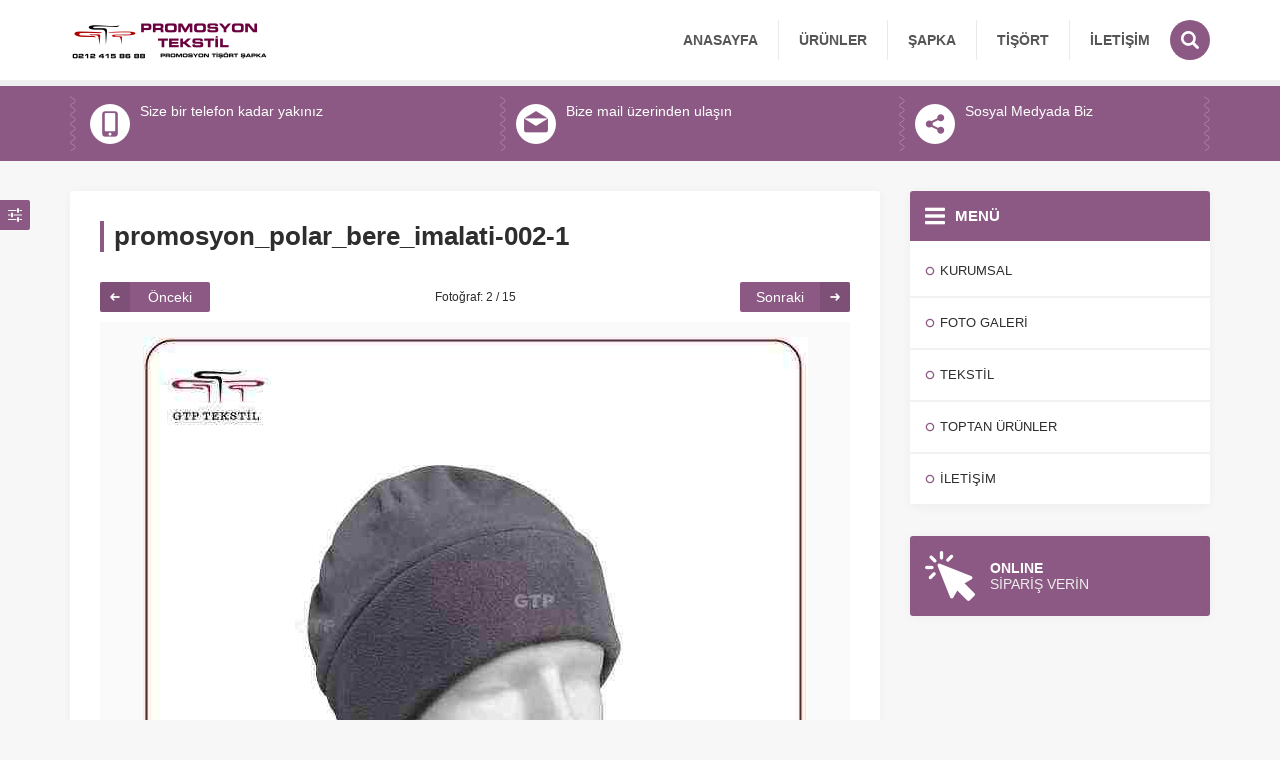

--- FILE ---
content_type: text/html; charset=UTF-8
request_url: https://www.promosyon-tekstil.com/promosyon-bere.php/promosyon_polar_bere_imalati-002-1
body_size: 12676
content:
<!DOCTYPE html><html dir="ltr" lang="tr" prefix="og: https://ogp.me/ns#" ><head><script data-no-optimize="1">var litespeed_docref=sessionStorage.getItem("litespeed_docref");litespeed_docref&&(Object.defineProperty(document,"referrer",{get:function(){return litespeed_docref}}),sessionStorage.removeItem("litespeed_docref"));</script><meta name="viewport" content="width=device-width, initial-scale=1" /><meta charset="UTF-8" /><link rel="shortcut icon" href="https://www.promosyon-tekstil.com/wp-content/uploads/2023/02/1676935549.png" type="image/x-icon"> <!--[if lt IE 9]> <script src="https://www.promosyon-tekstil.com/wp-content/themes/atlas/scripts/html5shiv.js"></script> <![endif]--><link rel="image_src" href="https://www.promosyon-tekstil.com/wp-content/uploads/2020/08/promosyon_polar_bere_imalati-002-1.jpg"/><link rel="canonical" href="https://www.promosyon-tekstil.com/promosyon-bere.php/promosyon_polar_bere_imalati-002-1" /><meta property="og:type" content="article" /><meta property="og:description" content="" /><meta property="og:title" content="promosyon_polar_bere_imalati-002-1" /><meta property="og:image" content="https://www.promosyon-tekstil.com/wp-content/uploads/2020/08/promosyon_polar_bere_imalati-002-1.jpg" /><meta property="og:url" content="https://www.promosyon-tekstil.com/promosyon-bere.php/promosyon_polar_bere_imalati-002-1" /><meta property="og:image:width" content="450"/><meta property="og:image:height" content="298"/><title>promosyon_polar_bere_imalati-002-1 | Promosyon Tekstil Tişört İmalat</title><style>img:is([sizes="auto" i], [sizes^="auto," i]) { contain-intrinsic-size: 3000px 1500px }</style><meta name="robots" content="max-image-preview:large" /><meta name="author" content="promget"/><link rel="canonical" href="https://www.promosyon-tekstil.com/promosyon-bere.php/promosyon_polar_bere_imalati-002-1" /><meta name="generator" content="All in One SEO (AIOSEO) 4.9.1.1" /><meta property="og:locale" content="tr_TR" /><meta property="og:site_name" content="Promosyon Tekstil Tişört İmalat | T-shirt Şapka Penye Mont Yelek İmalatı" /><meta property="og:type" content="article" /><meta property="og:title" content="promosyon_polar_bere_imalati-002-1 | Promosyon Tekstil Tişört İmalat" /><meta property="og:url" content="https://www.promosyon-tekstil.com/promosyon-bere.php/promosyon_polar_bere_imalati-002-1" /><meta property="article:published_time" content="2020-08-18T10:22:25+00:00" /><meta property="article:modified_time" content="2020-08-18T10:22:25+00:00" /><meta name="twitter:card" content="summary_large_image" /><meta name="twitter:title" content="promosyon_polar_bere_imalati-002-1 | Promosyon Tekstil Tişört İmalat" /> <script type="application/ld+json" class="aioseo-schema">{"@context":"https:\/\/schema.org","@graph":[{"@type":"BreadcrumbList","@id":"https:\/\/www.promosyon-tekstil.com\/promosyon-bere.php\/promosyon_polar_bere_imalati-002-1#breadcrumblist","itemListElement":[{"@type":"ListItem","@id":"https:\/\/www.promosyon-tekstil.com#listItem","position":1,"name":"Ev","item":"https:\/\/www.promosyon-tekstil.com","nextItem":{"@type":"ListItem","@id":"https:\/\/www.promosyon-tekstil.com\/promosyon-bere.php\/promosyon_polar_bere_imalati-002-1#listItem","name":"promosyon_polar_bere_imalati-002-1"}},{"@type":"ListItem","@id":"https:\/\/www.promosyon-tekstil.com\/promosyon-bere.php\/promosyon_polar_bere_imalati-002-1#listItem","position":2,"name":"promosyon_polar_bere_imalati-002-1","previousItem":{"@type":"ListItem","@id":"https:\/\/www.promosyon-tekstil.com#listItem","name":"Ev"}}]},{"@type":"ItemPage","@id":"https:\/\/www.promosyon-tekstil.com\/promosyon-bere.php\/promosyon_polar_bere_imalati-002-1#itempage","url":"https:\/\/www.promosyon-tekstil.com\/promosyon-bere.php\/promosyon_polar_bere_imalati-002-1","name":"promosyon_polar_bere_imalati-002-1 | Promosyon Tekstil Ti\u015f\u00f6rt \u0130malat","inLanguage":"tr-TR","isPartOf":{"@id":"https:\/\/www.promosyon-tekstil.com\/#website"},"breadcrumb":{"@id":"https:\/\/www.promosyon-tekstil.com\/promosyon-bere.php\/promosyon_polar_bere_imalati-002-1#breadcrumblist"},"author":{"@id":"https:\/\/www.promosyon-tekstil.com\/author\/promget#author"},"creator":{"@id":"https:\/\/www.promosyon-tekstil.com\/author\/promget#author"},"datePublished":"2020-08-18T10:22:25+00:00","dateModified":"2020-08-18T10:22:25+00:00"},{"@type":"Organization","@id":"https:\/\/www.promosyon-tekstil.com\/#organization","name":"Gtp tekstil","description":"T-shirt \u015eapka Penye Mont Yelek \u0130malat\u0131","url":"https:\/\/www.promosyon-tekstil.com\/","telephone":"+902124158688"},{"@type":"Person","@id":"https:\/\/www.promosyon-tekstil.com\/author\/promget#author","url":"https:\/\/www.promosyon-tekstil.com\/author\/promget","name":"promget","image":{"@type":"ImageObject","@id":"https:\/\/www.promosyon-tekstil.com\/promosyon-bere.php\/promosyon_polar_bere_imalati-002-1#authorImage","url":"https:\/\/www.promosyon-tekstil.com\/wp-content\/litespeed\/avatar\/4dc1717ea8ca8533f93a2dd1f64991d7.jpg?ver=1768666184","width":96,"height":96,"caption":"promget"}},{"@type":"WebSite","@id":"https:\/\/www.promosyon-tekstil.com\/#website","url":"https:\/\/www.promosyon-tekstil.com\/","name":"Promosyon Tekstil Ti\u015f\u00f6rt \u0130malat","alternateName":"Toptan ti\u015f\u00f6rt imalat\u0131","description":"T-shirt \u015eapka Penye Mont Yelek \u0130malat\u0131","inLanguage":"tr-TR","publisher":{"@id":"https:\/\/www.promosyon-tekstil.com\/#organization"}}]}</script> <link rel='dns-prefetch' href='//ajax.googleapis.com' /><link rel="alternate" type="application/rss+xml" title="Promosyon Tekstil Tişört İmalat &raquo; promosyon_polar_bere_imalati-002-1 yorum akışı" href="https://www.promosyon-tekstil.com/promosyon-bere.php/promosyon_polar_bere_imalati-002-1/feed" /><link data-optimized="2" rel="stylesheet" href="https://www.promosyon-tekstil.com/wp-content/litespeed/css/a5e3a6ed6f25f6b11a18e89ee2a1683f.css?ver=bf045" /><style id='classic-theme-styles-inline-css' type='text/css'>/*! This file is auto-generated */
.wp-block-button__link{color:#fff;background-color:#32373c;border-radius:9999px;box-shadow:none;text-decoration:none;padding:calc(.667em + 2px) calc(1.333em + 2px);font-size:1.125em}.wp-block-file__button{background:#32373c;color:#fff;text-decoration:none}</style><style id='global-styles-inline-css' type='text/css'>:root{--wp--preset--aspect-ratio--square: 1;--wp--preset--aspect-ratio--4-3: 4/3;--wp--preset--aspect-ratio--3-4: 3/4;--wp--preset--aspect-ratio--3-2: 3/2;--wp--preset--aspect-ratio--2-3: 2/3;--wp--preset--aspect-ratio--16-9: 16/9;--wp--preset--aspect-ratio--9-16: 9/16;--wp--preset--color--black: #000000;--wp--preset--color--cyan-bluish-gray: #abb8c3;--wp--preset--color--white: #ffffff;--wp--preset--color--pale-pink: #f78da7;--wp--preset--color--vivid-red: #cf2e2e;--wp--preset--color--luminous-vivid-orange: #ff6900;--wp--preset--color--luminous-vivid-amber: #fcb900;--wp--preset--color--light-green-cyan: #7bdcb5;--wp--preset--color--vivid-green-cyan: #00d084;--wp--preset--color--pale-cyan-blue: #8ed1fc;--wp--preset--color--vivid-cyan-blue: #0693e3;--wp--preset--color--vivid-purple: #9b51e0;--wp--preset--gradient--vivid-cyan-blue-to-vivid-purple: linear-gradient(135deg,rgba(6,147,227,1) 0%,rgb(155,81,224) 100%);--wp--preset--gradient--light-green-cyan-to-vivid-green-cyan: linear-gradient(135deg,rgb(122,220,180) 0%,rgb(0,208,130) 100%);--wp--preset--gradient--luminous-vivid-amber-to-luminous-vivid-orange: linear-gradient(135deg,rgba(252,185,0,1) 0%,rgba(255,105,0,1) 100%);--wp--preset--gradient--luminous-vivid-orange-to-vivid-red: linear-gradient(135deg,rgba(255,105,0,1) 0%,rgb(207,46,46) 100%);--wp--preset--gradient--very-light-gray-to-cyan-bluish-gray: linear-gradient(135deg,rgb(238,238,238) 0%,rgb(169,184,195) 100%);--wp--preset--gradient--cool-to-warm-spectrum: linear-gradient(135deg,rgb(74,234,220) 0%,rgb(151,120,209) 20%,rgb(207,42,186) 40%,rgb(238,44,130) 60%,rgb(251,105,98) 80%,rgb(254,248,76) 100%);--wp--preset--gradient--blush-light-purple: linear-gradient(135deg,rgb(255,206,236) 0%,rgb(152,150,240) 100%);--wp--preset--gradient--blush-bordeaux: linear-gradient(135deg,rgb(254,205,165) 0%,rgb(254,45,45) 50%,rgb(107,0,62) 100%);--wp--preset--gradient--luminous-dusk: linear-gradient(135deg,rgb(255,203,112) 0%,rgb(199,81,192) 50%,rgb(65,88,208) 100%);--wp--preset--gradient--pale-ocean: linear-gradient(135deg,rgb(255,245,203) 0%,rgb(182,227,212) 50%,rgb(51,167,181) 100%);--wp--preset--gradient--electric-grass: linear-gradient(135deg,rgb(202,248,128) 0%,rgb(113,206,126) 100%);--wp--preset--gradient--midnight: linear-gradient(135deg,rgb(2,3,129) 0%,rgb(40,116,252) 100%);--wp--preset--font-size--small: 13px;--wp--preset--font-size--medium: 20px;--wp--preset--font-size--large: 36px;--wp--preset--font-size--x-large: 42px;--wp--preset--spacing--20: 0.44rem;--wp--preset--spacing--30: 0.67rem;--wp--preset--spacing--40: 1rem;--wp--preset--spacing--50: 1.5rem;--wp--preset--spacing--60: 2.25rem;--wp--preset--spacing--70: 3.38rem;--wp--preset--spacing--80: 5.06rem;--wp--preset--shadow--natural: 6px 6px 9px rgba(0, 0, 0, 0.2);--wp--preset--shadow--deep: 12px 12px 50px rgba(0, 0, 0, 0.4);--wp--preset--shadow--sharp: 6px 6px 0px rgba(0, 0, 0, 0.2);--wp--preset--shadow--outlined: 6px 6px 0px -3px rgba(255, 255, 255, 1), 6px 6px rgba(0, 0, 0, 1);--wp--preset--shadow--crisp: 6px 6px 0px rgba(0, 0, 0, 1);}:where(.is-layout-flex){gap: 0.5em;}:where(.is-layout-grid){gap: 0.5em;}body .is-layout-flex{display: flex;}.is-layout-flex{flex-wrap: wrap;align-items: center;}.is-layout-flex > :is(*, div){margin: 0;}body .is-layout-grid{display: grid;}.is-layout-grid > :is(*, div){margin: 0;}:where(.wp-block-columns.is-layout-flex){gap: 2em;}:where(.wp-block-columns.is-layout-grid){gap: 2em;}:where(.wp-block-post-template.is-layout-flex){gap: 1.25em;}:where(.wp-block-post-template.is-layout-grid){gap: 1.25em;}.has-black-color{color: var(--wp--preset--color--black) !important;}.has-cyan-bluish-gray-color{color: var(--wp--preset--color--cyan-bluish-gray) !important;}.has-white-color{color: var(--wp--preset--color--white) !important;}.has-pale-pink-color{color: var(--wp--preset--color--pale-pink) !important;}.has-vivid-red-color{color: var(--wp--preset--color--vivid-red) !important;}.has-luminous-vivid-orange-color{color: var(--wp--preset--color--luminous-vivid-orange) !important;}.has-luminous-vivid-amber-color{color: var(--wp--preset--color--luminous-vivid-amber) !important;}.has-light-green-cyan-color{color: var(--wp--preset--color--light-green-cyan) !important;}.has-vivid-green-cyan-color{color: var(--wp--preset--color--vivid-green-cyan) !important;}.has-pale-cyan-blue-color{color: var(--wp--preset--color--pale-cyan-blue) !important;}.has-vivid-cyan-blue-color{color: var(--wp--preset--color--vivid-cyan-blue) !important;}.has-vivid-purple-color{color: var(--wp--preset--color--vivid-purple) !important;}.has-black-background-color{background-color: var(--wp--preset--color--black) !important;}.has-cyan-bluish-gray-background-color{background-color: var(--wp--preset--color--cyan-bluish-gray) !important;}.has-white-background-color{background-color: var(--wp--preset--color--white) !important;}.has-pale-pink-background-color{background-color: var(--wp--preset--color--pale-pink) !important;}.has-vivid-red-background-color{background-color: var(--wp--preset--color--vivid-red) !important;}.has-luminous-vivid-orange-background-color{background-color: var(--wp--preset--color--luminous-vivid-orange) !important;}.has-luminous-vivid-amber-background-color{background-color: var(--wp--preset--color--luminous-vivid-amber) !important;}.has-light-green-cyan-background-color{background-color: var(--wp--preset--color--light-green-cyan) !important;}.has-vivid-green-cyan-background-color{background-color: var(--wp--preset--color--vivid-green-cyan) !important;}.has-pale-cyan-blue-background-color{background-color: var(--wp--preset--color--pale-cyan-blue) !important;}.has-vivid-cyan-blue-background-color{background-color: var(--wp--preset--color--vivid-cyan-blue) !important;}.has-vivid-purple-background-color{background-color: var(--wp--preset--color--vivid-purple) !important;}.has-black-border-color{border-color: var(--wp--preset--color--black) !important;}.has-cyan-bluish-gray-border-color{border-color: var(--wp--preset--color--cyan-bluish-gray) !important;}.has-white-border-color{border-color: var(--wp--preset--color--white) !important;}.has-pale-pink-border-color{border-color: var(--wp--preset--color--pale-pink) !important;}.has-vivid-red-border-color{border-color: var(--wp--preset--color--vivid-red) !important;}.has-luminous-vivid-orange-border-color{border-color: var(--wp--preset--color--luminous-vivid-orange) !important;}.has-luminous-vivid-amber-border-color{border-color: var(--wp--preset--color--luminous-vivid-amber) !important;}.has-light-green-cyan-border-color{border-color: var(--wp--preset--color--light-green-cyan) !important;}.has-vivid-green-cyan-border-color{border-color: var(--wp--preset--color--vivid-green-cyan) !important;}.has-pale-cyan-blue-border-color{border-color: var(--wp--preset--color--pale-cyan-blue) !important;}.has-vivid-cyan-blue-border-color{border-color: var(--wp--preset--color--vivid-cyan-blue) !important;}.has-vivid-purple-border-color{border-color: var(--wp--preset--color--vivid-purple) !important;}.has-vivid-cyan-blue-to-vivid-purple-gradient-background{background: var(--wp--preset--gradient--vivid-cyan-blue-to-vivid-purple) !important;}.has-light-green-cyan-to-vivid-green-cyan-gradient-background{background: var(--wp--preset--gradient--light-green-cyan-to-vivid-green-cyan) !important;}.has-luminous-vivid-amber-to-luminous-vivid-orange-gradient-background{background: var(--wp--preset--gradient--luminous-vivid-amber-to-luminous-vivid-orange) !important;}.has-luminous-vivid-orange-to-vivid-red-gradient-background{background: var(--wp--preset--gradient--luminous-vivid-orange-to-vivid-red) !important;}.has-very-light-gray-to-cyan-bluish-gray-gradient-background{background: var(--wp--preset--gradient--very-light-gray-to-cyan-bluish-gray) !important;}.has-cool-to-warm-spectrum-gradient-background{background: var(--wp--preset--gradient--cool-to-warm-spectrum) !important;}.has-blush-light-purple-gradient-background{background: var(--wp--preset--gradient--blush-light-purple) !important;}.has-blush-bordeaux-gradient-background{background: var(--wp--preset--gradient--blush-bordeaux) !important;}.has-luminous-dusk-gradient-background{background: var(--wp--preset--gradient--luminous-dusk) !important;}.has-pale-ocean-gradient-background{background: var(--wp--preset--gradient--pale-ocean) !important;}.has-electric-grass-gradient-background{background: var(--wp--preset--gradient--electric-grass) !important;}.has-midnight-gradient-background{background: var(--wp--preset--gradient--midnight) !important;}.has-small-font-size{font-size: var(--wp--preset--font-size--small) !important;}.has-medium-font-size{font-size: var(--wp--preset--font-size--medium) !important;}.has-large-font-size{font-size: var(--wp--preset--font-size--large) !important;}.has-x-large-font-size{font-size: var(--wp--preset--font-size--x-large) !important;}
:where(.wp-block-post-template.is-layout-flex){gap: 1.25em;}:where(.wp-block-post-template.is-layout-grid){gap: 1.25em;}
:where(.wp-block-columns.is-layout-flex){gap: 2em;}:where(.wp-block-columns.is-layout-grid){gap: 2em;}
:root :where(.wp-block-pullquote){font-size: 1.5em;line-height: 1.6;}</style><style id='rs-plugin-settings-inline-css' type='text/css'>#rs-demo-id {}</style> <script type="litespeed/javascript" data-src="https://ajax.googleapis.com/ajax/libs/jquery/2.2.0/jquery.min.js" id="jquery-js"></script> <link rel="https://api.w.org/" href="https://www.promosyon-tekstil.com/wp-json/" /><link rel="alternate" title="JSON" type="application/json" href="https://www.promosyon-tekstil.com/wp-json/wp/v2/media/544" /><link rel="EditURI" type="application/rsd+xml" title="RSD" href="https://www.promosyon-tekstil.com/xmlrpc.php?rsd" /><link rel='shortlink' href='https://www.promosyon-tekstil.com/?p=544' /><link rel="alternate" title="oEmbed (JSON)" type="application/json+oembed" href="https://www.promosyon-tekstil.com/wp-json/oembed/1.0/embed?url=https%3A%2F%2Fwww.promosyon-tekstil.com%2Fpromosyon-bere.php%2Fpromosyon_polar_bere_imalati-002-1" /><link rel="alternate" title="oEmbed (XML)" type="text/xml+oembed" href="https://www.promosyon-tekstil.com/wp-json/oembed/1.0/embed?url=https%3A%2F%2Fwww.promosyon-tekstil.com%2Fpromosyon-bere.php%2Fpromosyon_polar_bere_imalati-002-1&#038;format=xml" /><meta name="generator" content="Powered by Slider Revolution 5.4.8 - responsive, Mobile-Friendly Slider Plugin for WordPress with comfortable drag and drop interface." /> <script defer src="[data-uri]"></script> <script defer src="https://www.googletagmanager.com/gtag/js?id=G-FFSL4Q1SK6"></script> <script defer src="[data-uri]"></script></head><body class="attachment wp-singular attachment-template-default single single-attachment postid-544 attachmentid-544 attachment-jpeg wp-theme-atlas desktop stickyMenu sidebarRight safirColor"><header><div id="header"><div class="innerContainer"><div id="logo"> <span><a href="https://www.promosyon-tekstil.com"> <img data-lazyloaded="1" src="[data-uri]" class="desktop" data-src="https://www.promosyon-tekstil.com/wp-content/uploads/2020/07/logo.png" alt="Promosyon Tekstil Tişört İmalat" title="Promosyon Tekstil Tişört İmalat - Anasayfa" width="420" height="80" /> <img data-lazyloaded="1" src="[data-uri]" class="mobile" data-src="https://www.promosyon-tekstil.com/wp-content/uploads/2020/07/footerlogo.png" alt="Promosyon Tekstil Tişört İmalat" title="Promosyon Tekstil Tişört İmalat - Anasayfa" width="420" height="80" /> </a></span></div><div id="menuGroup"><div id="menu"><ul id="menu-ana-menu" class="menu"><li id="menu-item-166" class="ev menu-item menu-item-type-custom menu-item-object-custom menu-item-home menu-item-has-children menu-item-166"><a href="https://www.promosyon-tekstil.com/">Anasayfa</a><ul class="sub-menu"><li id="menu-item-195" class="kurumsal menu-item menu-item-type-custom menu-item-object-custom menu-item-has-children menu-item-195"><a href="#">Kurumsal</a><ul class="sub-menu"><li id="menu-item-170" class="kullanici menu-item menu-item-type-post_type menu-item-object-page menu-item-170"><a href="https://www.promosyon-tekstil.com/?page_id=11">Hakkımızda</a></li><li id="menu-item-169" class="foto menu-item menu-item-type-post_type menu-item-object-page menu-item-169"><a href="https://www.promosyon-tekstil.com/foto-galeri">Foto Galeri</a></li></ul></li></ul></li><li id="menu-item-179" class="urun menu-item menu-item-type-taxonomy menu-item-object-category menu-item-has-children menu-item-179"><a href="https://www.promosyon-tekstil.com/category/tekstil">ÜRÜNLER</a><ul class="sub-menu"><li id="menu-item-587" class="menu-item menu-item-type-post_type menu-item-object-post menu-item-587"><a href="https://www.promosyon-tekstil.com/promosyon-polar-mont.php">Polar Mont</a></li><li id="menu-item-605" class="menu-item menu-item-type-post_type menu-item-object-post menu-item-605"><a href="https://www.promosyon-tekstil.com/promosyon-yelek.php">Yelek</a></li><li id="menu-item-568" class="menu-item menu-item-type-post_type menu-item-object-post menu-item-568"><a href="https://www.promosyon-tekstil.com/promosyon-forma.php">Forma</a></li><li id="menu-item-624" class="menu-item menu-item-type-post_type menu-item-object-post menu-item-624"><a href="https://www.promosyon-tekstil.com/promosyon-havlu.php">Havlu</a></li><li id="menu-item-447" class="menu-item menu-item-type-post_type menu-item-object-post menu-item-has-children menu-item-447"><a href="https://www.promosyon-tekstil.com/promosyon-atki.php">Atkı</a><ul class="sub-menu"><li id="menu-item-449" class="menu-item menu-item-type-post_type menu-item-object-post menu-item-449"><a href="https://www.promosyon-tekstil.com/promosyon-polar-atki.php">Polar Atkı</a></li><li id="menu-item-444" class="menu-item menu-item-type-post_type menu-item-object-post menu-item-444"><a href="https://www.promosyon-tekstil.com/taraftar-atki.php">Taraftar Atkı</a></li><li id="menu-item-448" class="menu-item menu-item-type-post_type menu-item-object-post menu-item-448"><a href="https://www.promosyon-tekstil.com/promosyon-triko-atki.php">Triko Atkı</a></li></ul></li></ul></li><li id="menu-item-450" class="menu-item menu-item-type-post_type menu-item-object-post menu-item-has-children menu-item-450"><a href="https://www.promosyon-tekstil.com/promosyon-sapka.php">Şapka</a><ul class="sub-menu"><li id="menu-item-565" class="menu-item menu-item-type-post_type menu-item-object-post menu-item-565"><a href="https://www.promosyon-tekstil.com/promosyon-bere.php">Polar Bere</a></li><li id="menu-item-566" class="menu-item menu-item-type-post_type menu-item-object-post menu-item-566"><a href="https://www.promosyon-tekstil.com/promosyon-bandana.php">Bandana</a></li></ul></li><li id="menu-item-445" class="menu-item menu-item-type-post_type menu-item-object-post menu-item-has-children menu-item-445"><a href="https://www.promosyon-tekstil.com/promosyon-tisort.php">Tişört</a><ul class="sub-menu"><li id="menu-item-446" class="menu-item menu-item-type-post_type menu-item-object-post menu-item-446"><a href="https://www.promosyon-tekstil.com/promosyon-polo-yaka-tisort.php">Polo Yaka Tişört</a></li><li id="menu-item-619" class="menu-item menu-item-type-post_type menu-item-object-post menu-item-619"><a href="https://www.promosyon-tekstil.com/penye-tisort-imalat.php">Penye Tişört</a></li></ul></li><li id="menu-item-171" class="iletisim menu-item menu-item-type-post_type menu-item-object-page menu-item-has-children menu-item-171"><a href="https://www.promosyon-tekstil.com/iletisim">İletişim</a><ul class="sub-menu"><li id="menu-item-194" class="dunya menu-item menu-item-type-taxonomy menu-item-object-category menu-item-194"><a href="https://www.promosyon-tekstil.com/category/toptan-urunler">TOPTAN</a></li></ul></li></ul></div><div id="headerSearch"><form method="get" id="safir-searchform" action="https://www.promosyon-tekstil.com"> <input type="text" name="s" id="s" value="Site içinde arama yap" onblur="if(this.value=='') this.value=this.defaultValue;" onfocus="if(this.value==this.defaultValue) this.value='';" /> <button type="submit"></button></form></div></div><div id="mobileHeaderBlock"> <a href="tel:05442861313" class="button phone"></a> <a href="mailto:gtp@gtp.com.tr" class="button email"></a> <span class="button info"></span> <span class="button toggleMenu close"></span></div></div><div id="switcher"><form action="https://www.promosyon-tekstil.com" method="get"><p>Ana renk</p> <input class="switcherInput input1" name="color1" type="text" value="#8c5984" size="7" maxlength="7" style="width: 88px;border:1px solid #dedede;font-size:12px;height: 28px;"><p>İkincil renk</p> <input class="switcherInput input2" name="color2" type="text" value="#fbbd00" size="7" maxlength="7" style="width: 88px;border:1px solid #dedede;font-size:12px;height: 28px;"> <br/><input type="submit" value="Siteye Uygula" style="width: 88px;margin-top:4px;font-size:12px;height: 28px;" /></form><div class="icon"></div></div></div></header><div id="infoBlock"><div class="innerContainer"><div class="table"><div class="row"><div class="cell phone"><div class="icon"></div><div class="data">Size bir telefon kadar yakınız<br /> <a href=tel:02124158688>+905442861313</a></div></div><div class="cell email"><div class="icon"></div><div class="data">Bize mail üzerinden ulaşın<br /> <a href=mailto:gtp@gtp.com.tr>gtp@gtp.com.tr</a></div></div><div class="cell social"><div class="icon"></div><div class="data"> Sosyal Medyada Biz<ul class="safirSocial"><li class="facebook"><a rel="external" href="https://www.facebook.com/promosyontisortsweatshirtsapkaimalat" title="Sitemizi Facebook üzerinden takip edin"></a></li></ul></div></div></div></div></div></div><div id="mobileMenuContainer"></div><div id="main" class="innerContainer"><div id="content" ><div id="single" class="attachment"><div class="safirBox"><div class="pageHeading"><div class="inner"><h1>promosyon_polar_bere_imalati-002-1</h1></div></div><div id="gallery-links"><div class="prev"><a href="https://www.promosyon-tekstil.com/promosyon-bere.php/promosyon_polar_bere_imalati-001-1">Önceki</a></div><div class="number">Fotoğraf: 2 / 15</div><div class="next"><a href="https://www.promosyon-tekstil.com/promosyon-bere.php/promosyon_polar_bere_imalati-003-1">Sonraki</a></div></div><div id="galleryContent"><div id="image" style="margin-bottom:5px;"> <a href="https://www.promosyon-tekstil.com/promosyon-bere.php/promosyon_polar_bere_imalati-003-1" title="promosyon_polar_bere_imalati-002-1" rel="attachment" > <img data-lazyloaded="1" src="[data-uri]" width="665" height="845" data-src="https://www.promosyon-tekstil.com/wp-content/uploads/2020/08/promosyon_polar_bere_imalati-002-1.jpg" class="attachment-full size-full" alt="" decoding="async" fetchpriority="high" data-srcset="https://www.promosyon-tekstil.com/wp-content/uploads/2020/08/promosyon_polar_bere_imalati-002-1.jpg 665w, https://www.promosyon-tekstil.com/wp-content/uploads/2020/08/promosyon_polar_bere_imalati-002-1-236x300.jpg 236w" data-sizes="(max-width: 665px) 100vw, 665px" /> </a></div><div class="reading"></div></div><div class="gallery-nav"> <a href="https://www.promosyon-tekstil.com/promosyon-bere.php/promosyon_polar_bere_imalati-001-1" class="">1</a> <a href="https://www.promosyon-tekstil.com/promosyon-bere.php/promosyon_polar_bere_imalati-002-1" class="active">2</a> <a href="https://www.promosyon-tekstil.com/promosyon-bere.php/promosyon_polar_bere_imalati-003-1" class="">3</a> <a href="https://www.promosyon-tekstil.com/promosyon-bere.php/promosyon_polar_bere_imalati-004-1" class="">4</a> <a href="https://www.promosyon-tekstil.com/promosyon-bere.php/promosyon_polar_bere_imalati-005-1" class="">5</a> <a href="https://www.promosyon-tekstil.com/promosyon-bere.php/promosyon_polar_bere_imalati-006-1" class="">6</a> <a href="https://www.promosyon-tekstil.com/promosyon-bere.php/promosyon_polar_bere_imalati-007-1" class="">7</a> <a href="https://www.promosyon-tekstil.com/promosyon-bere.php/promosyon_polar_bere_imalati-008-1" class="">8</a> <a href="https://www.promosyon-tekstil.com/promosyon-bere.php/promosyon_polar_bere_imalati-009-1" class="">9</a> <a href="https://www.promosyon-tekstil.com/promosyon-bere.php/promosyon_polar_bere_imalati-0011-1" class="">10</a> <a href="https://www.promosyon-tekstil.com/promosyon-bere.php/promosyon_polar_bere_imalati-0012-1" class="">11</a> <a href="https://www.promosyon-tekstil.com/promosyon-bere.php/promosyon_polar_bere_imalati-0013-1" class="">12</a> <a href="https://www.promosyon-tekstil.com/promosyon-bere.php/promosyon_polar_bere_imalati-0014-1" class="">13</a> <a href="https://www.promosyon-tekstil.com/promosyon-bere.php/promosyon_polar_bere_imalati-0015-1" class="">14</a> <a href="https://www.promosyon-tekstil.com/promosyon-bere.php/promosyon_polar_bere_imalati-0016-1" class="">15</a></div><div style="text-align:center;color:#999;line-height:25px;"><p>Klavye yön tuşlarını kullanarak resimler arasında geçiş yapabilirsiniz.</p><p>Konuya Geri Dön: <a href="https://www.promosyon-tekstil.com/promosyon-bere.php"><b>Promosyon Polar Bere</b></a></p></div></div></div></div><aside><div id="panels"><div class="safirCustomMenu sidebarWidget sub-closed"><div class="safirBox"><div class="mainHeading "><div class="icon liste"></div><div class="text"><div class="title">MENÜ</div></div></div><ul id="menu-yan-menu" class="menu"><li id="menu-item-160" class="menu-item menu-item-type-custom menu-item-object-custom menu-item-has-children menu-item-160"><a href="#"><div class="icon arrow"></div><span class="title">Kurumsal</span></a><ul class="sub-menu"><li id="menu-item-135" class="menu-item menu-item-type-post_type menu-item-object-page menu-item-135"><a href="https://www.promosyon-tekstil.com/?page_id=11"><div class="icon arrow"></div><span class="title">Hakkımızda</span></a></li><li id="menu-item-133" class="menu-item menu-item-type-post_type menu-item-object-page menu-item-133"><a href="https://www.promosyon-tekstil.com/?page_id=26"><div class="icon arrow"></div><span class="title">Ekibimiz</span></a></li><li id="menu-item-132" class="menu-item menu-item-type-post_type menu-item-object-page menu-item-132"><a href="https://www.promosyon-tekstil.com/?page_id=15"><div class="icon arrow"></div><span class="title">Çözüm Ortakları</span></a></li><li id="menu-item-137" class="menu-item menu-item-type-post_type menu-item-object-page menu-item-137"><a href="https://www.promosyon-tekstil.com/?page_id=122"><div class="icon arrow"></div><span class="title">Online Katalog</span></a></li><li id="menu-item-138" class="menu-item menu-item-type-post_type menu-item-object-page menu-item-138"><a href="https://www.promosyon-tekstil.com/?page_id=119"><div class="icon arrow"></div><span class="title">S.S.S.</span></a></li></ul></li><li id="menu-item-134" class="menu-item menu-item-type-post_type menu-item-object-page menu-item-134"><a href="https://www.promosyon-tekstil.com/foto-galeri"><div class="icon arrow"></div><span class="title">Foto Galeri</span></a></li><li id="menu-item-144" class="menu-item menu-item-type-taxonomy menu-item-object-category menu-item-144"><a href="https://www.promosyon-tekstil.com/category/tekstil"><div class="icon arrow"></div><span class="title">Tekstil</span></a></li><li id="menu-item-159" class="menu-item menu-item-type-taxonomy menu-item-object-category menu-item-159"><a href="https://www.promosyon-tekstil.com/category/toptan-urunler"><div class="icon arrow"></div><span class="title">Toptan Ürünler</span></a></li><li id="menu-item-136" class="menu-item menu-item-type-post_type menu-item-object-page menu-item-136"><a href="https://www.promosyon-tekstil.com/iletisim"><div class="icon arrow"></div><span class="title">İletişim</span></a></li></ul></div></div><div class="safirWidget buttonWidget sidebarWidget"> <a href="https://www.promosyon-tekstil.com/iletisim"><div class="icon mouse"></div><div class="table"><div class="cell"><div class="header">ONLINE</div><div class="description">SİPARİŞ VERİN</div></div></div> </a></div></div></aside></div><footer> <a class="safirTop"><span></span></a><div class="innerContainer"><div class="logo"> <a href="https://www.promosyon-tekstil.com"><img data-lazyloaded="1" src="[data-uri]" data-src="https://www.promosyon-tekstil.com/wp-content/uploads/2020/07/footerlogo.png" alt="Promosyon Tekstil Tişört İmalat" title="Promosyon Tekstil Tişört İmalat - Anasayfa" width="420" height="80" /></a></div><div class="copyright">Türkiye'nin en büyük Şapka imalatçıları T-shirt firması olan Gtp tekstil  T-Shirt fiyatları Hip hop, beyzbol, safari, Polar bere, promosyon tekstil üreticileri  Firmamızdan lütfen Fiyat teklifi alınız -  Sweatshirt - Reklam baskılı - T-shirt - Logo Baskılı</div><div class="contact"><div class="table"><div class="row"><div class="cell address"><div class="icon"></div><div class="data">Seyrantepe Mahallesi Nato Caddesi Aksev Sokak Sedef 2 İşhanı Kat:2 Kağıthane<br /> İstanbul / TÜRKİYE</div></div><div class="cell phone"><div class="icon"></div><div class="data">0212 415 86 88<br /></div></div><div class="cell email"><div class="icon"></div><div class="data">gtp@gtp.com.tr<br /></div></div><div class="cell social"><ul class="safirSocial"><li class="facebook"><a rel="external" href="https://www.facebook.com/promosyontisortsweatshirtsapkaimalat" title="Sitemizi Facebook üzerinden takip edin"></a></li></ul></div></div></div></div></div><div class="footerBottom"><div class="innerContainer"><nav></nav></div></div></footer> <script type="speculationrules">{"prefetch":[{"source":"document","where":{"and":[{"href_matches":"\/*"},{"not":{"href_matches":["\/wp-*.php","\/wp-admin\/*","\/wp-content\/uploads\/*","\/wp-content\/*","\/wp-content\/plugins\/*","\/wp-content\/themes\/atlas\/*","\/*\\?(.+)"]}},{"not":{"selector_matches":"a[rel~=\"nofollow\"]"}},{"not":{"selector_matches":".no-prefetch, .no-prefetch a"}}]},"eagerness":"conservative"}]}</script> <script type="module"  src="https://www.promosyon-tekstil.com/wp-content/plugins/all-in-one-seo-pack/dist/Lite/assets/table-of-contents.95d0dfce.js" id="aioseo/js/src/vue/standalone/blocks/table-of-contents/frontend.js-js"></script> <script defer id="wp-i18n-js-after" src="[data-uri]"></script> <script defer id="contact-form-7-js-translations" src="[data-uri]"></script> <script defer id="contact-form-7-js-before" src="[data-uri]"></script> <script defer id="kk-star-ratings-js-extra" src="[data-uri]"></script> <script data-no-optimize="1">window.lazyLoadOptions=Object.assign({},{threshold:300},window.lazyLoadOptions||{});!function(t,e){"object"==typeof exports&&"undefined"!=typeof module?module.exports=e():"function"==typeof define&&define.amd?define(e):(t="undefined"!=typeof globalThis?globalThis:t||self).LazyLoad=e()}(this,function(){"use strict";function e(){return(e=Object.assign||function(t){for(var e=1;e<arguments.length;e++){var n,a=arguments[e];for(n in a)Object.prototype.hasOwnProperty.call(a,n)&&(t[n]=a[n])}return t}).apply(this,arguments)}function o(t){return e({},at,t)}function l(t,e){return t.getAttribute(gt+e)}function c(t){return l(t,vt)}function s(t,e){return function(t,e,n){e=gt+e;null!==n?t.setAttribute(e,n):t.removeAttribute(e)}(t,vt,e)}function i(t){return s(t,null),0}function r(t){return null===c(t)}function u(t){return c(t)===_t}function d(t,e,n,a){t&&(void 0===a?void 0===n?t(e):t(e,n):t(e,n,a))}function f(t,e){et?t.classList.add(e):t.className+=(t.className?" ":"")+e}function _(t,e){et?t.classList.remove(e):t.className=t.className.replace(new RegExp("(^|\\s+)"+e+"(\\s+|$)")," ").replace(/^\s+/,"").replace(/\s+$/,"")}function g(t){return t.llTempImage}function v(t,e){!e||(e=e._observer)&&e.unobserve(t)}function b(t,e){t&&(t.loadingCount+=e)}function p(t,e){t&&(t.toLoadCount=e)}function n(t){for(var e,n=[],a=0;e=t.children[a];a+=1)"SOURCE"===e.tagName&&n.push(e);return n}function h(t,e){(t=t.parentNode)&&"PICTURE"===t.tagName&&n(t).forEach(e)}function a(t,e){n(t).forEach(e)}function m(t){return!!t[lt]}function E(t){return t[lt]}function I(t){return delete t[lt]}function y(e,t){var n;m(e)||(n={},t.forEach(function(t){n[t]=e.getAttribute(t)}),e[lt]=n)}function L(a,t){var o;m(a)&&(o=E(a),t.forEach(function(t){var e,n;e=a,(t=o[n=t])?e.setAttribute(n,t):e.removeAttribute(n)}))}function k(t,e,n){f(t,e.class_loading),s(t,st),n&&(b(n,1),d(e.callback_loading,t,n))}function A(t,e,n){n&&t.setAttribute(e,n)}function O(t,e){A(t,rt,l(t,e.data_sizes)),A(t,it,l(t,e.data_srcset)),A(t,ot,l(t,e.data_src))}function w(t,e,n){var a=l(t,e.data_bg_multi),o=l(t,e.data_bg_multi_hidpi);(a=nt&&o?o:a)&&(t.style.backgroundImage=a,n=n,f(t=t,(e=e).class_applied),s(t,dt),n&&(e.unobserve_completed&&v(t,e),d(e.callback_applied,t,n)))}function x(t,e){!e||0<e.loadingCount||0<e.toLoadCount||d(t.callback_finish,e)}function M(t,e,n){t.addEventListener(e,n),t.llEvLisnrs[e]=n}function N(t){return!!t.llEvLisnrs}function z(t){if(N(t)){var e,n,a=t.llEvLisnrs;for(e in a){var o=a[e];n=e,o=o,t.removeEventListener(n,o)}delete t.llEvLisnrs}}function C(t,e,n){var a;delete t.llTempImage,b(n,-1),(a=n)&&--a.toLoadCount,_(t,e.class_loading),e.unobserve_completed&&v(t,n)}function R(i,r,c){var l=g(i)||i;N(l)||function(t,e,n){N(t)||(t.llEvLisnrs={});var a="VIDEO"===t.tagName?"loadeddata":"load";M(t,a,e),M(t,"error",n)}(l,function(t){var e,n,a,o;n=r,a=c,o=u(e=i),C(e,n,a),f(e,n.class_loaded),s(e,ut),d(n.callback_loaded,e,a),o||x(n,a),z(l)},function(t){var e,n,a,o;n=r,a=c,o=u(e=i),C(e,n,a),f(e,n.class_error),s(e,ft),d(n.callback_error,e,a),o||x(n,a),z(l)})}function T(t,e,n){var a,o,i,r,c;t.llTempImage=document.createElement("IMG"),R(t,e,n),m(c=t)||(c[lt]={backgroundImage:c.style.backgroundImage}),i=n,r=l(a=t,(o=e).data_bg),c=l(a,o.data_bg_hidpi),(r=nt&&c?c:r)&&(a.style.backgroundImage='url("'.concat(r,'")'),g(a).setAttribute(ot,r),k(a,o,i)),w(t,e,n)}function G(t,e,n){var a;R(t,e,n),a=e,e=n,(t=Et[(n=t).tagName])&&(t(n,a),k(n,a,e))}function D(t,e,n){var a;a=t,(-1<It.indexOf(a.tagName)?G:T)(t,e,n)}function S(t,e,n){var a;t.setAttribute("loading","lazy"),R(t,e,n),a=e,(e=Et[(n=t).tagName])&&e(n,a),s(t,_t)}function V(t){t.removeAttribute(ot),t.removeAttribute(it),t.removeAttribute(rt)}function j(t){h(t,function(t){L(t,mt)}),L(t,mt)}function F(t){var e;(e=yt[t.tagName])?e(t):m(e=t)&&(t=E(e),e.style.backgroundImage=t.backgroundImage)}function P(t,e){var n;F(t),n=e,r(e=t)||u(e)||(_(e,n.class_entered),_(e,n.class_exited),_(e,n.class_applied),_(e,n.class_loading),_(e,n.class_loaded),_(e,n.class_error)),i(t),I(t)}function U(t,e,n,a){var o;n.cancel_on_exit&&(c(t)!==st||"IMG"===t.tagName&&(z(t),h(o=t,function(t){V(t)}),V(o),j(t),_(t,n.class_loading),b(a,-1),i(t),d(n.callback_cancel,t,e,a)))}function $(t,e,n,a){var o,i,r=(i=t,0<=bt.indexOf(c(i)));s(t,"entered"),f(t,n.class_entered),_(t,n.class_exited),o=t,i=a,n.unobserve_entered&&v(o,i),d(n.callback_enter,t,e,a),r||D(t,n,a)}function q(t){return t.use_native&&"loading"in HTMLImageElement.prototype}function H(t,o,i){t.forEach(function(t){return(a=t).isIntersecting||0<a.intersectionRatio?$(t.target,t,o,i):(e=t.target,n=t,a=o,t=i,void(r(e)||(f(e,a.class_exited),U(e,n,a,t),d(a.callback_exit,e,n,t))));var e,n,a})}function B(e,n){var t;tt&&!q(e)&&(n._observer=new IntersectionObserver(function(t){H(t,e,n)},{root:(t=e).container===document?null:t.container,rootMargin:t.thresholds||t.threshold+"px"}))}function J(t){return Array.prototype.slice.call(t)}function K(t){return t.container.querySelectorAll(t.elements_selector)}function Q(t){return c(t)===ft}function W(t,e){return e=t||K(e),J(e).filter(r)}function X(e,t){var n;(n=K(e),J(n).filter(Q)).forEach(function(t){_(t,e.class_error),i(t)}),t.update()}function t(t,e){var n,a,t=o(t);this._settings=t,this.loadingCount=0,B(t,this),n=t,a=this,Y&&window.addEventListener("online",function(){X(n,a)}),this.update(e)}var Y="undefined"!=typeof window,Z=Y&&!("onscroll"in window)||"undefined"!=typeof navigator&&/(gle|ing|ro)bot|crawl|spider/i.test(navigator.userAgent),tt=Y&&"IntersectionObserver"in window,et=Y&&"classList"in document.createElement("p"),nt=Y&&1<window.devicePixelRatio,at={elements_selector:".lazy",container:Z||Y?document:null,threshold:300,thresholds:null,data_src:"src",data_srcset:"srcset",data_sizes:"sizes",data_bg:"bg",data_bg_hidpi:"bg-hidpi",data_bg_multi:"bg-multi",data_bg_multi_hidpi:"bg-multi-hidpi",data_poster:"poster",class_applied:"applied",class_loading:"litespeed-loading",class_loaded:"litespeed-loaded",class_error:"error",class_entered:"entered",class_exited:"exited",unobserve_completed:!0,unobserve_entered:!1,cancel_on_exit:!0,callback_enter:null,callback_exit:null,callback_applied:null,callback_loading:null,callback_loaded:null,callback_error:null,callback_finish:null,callback_cancel:null,use_native:!1},ot="src",it="srcset",rt="sizes",ct="poster",lt="llOriginalAttrs",st="loading",ut="loaded",dt="applied",ft="error",_t="native",gt="data-",vt="ll-status",bt=[st,ut,dt,ft],pt=[ot],ht=[ot,ct],mt=[ot,it,rt],Et={IMG:function(t,e){h(t,function(t){y(t,mt),O(t,e)}),y(t,mt),O(t,e)},IFRAME:function(t,e){y(t,pt),A(t,ot,l(t,e.data_src))},VIDEO:function(t,e){a(t,function(t){y(t,pt),A(t,ot,l(t,e.data_src))}),y(t,ht),A(t,ct,l(t,e.data_poster)),A(t,ot,l(t,e.data_src)),t.load()}},It=["IMG","IFRAME","VIDEO"],yt={IMG:j,IFRAME:function(t){L(t,pt)},VIDEO:function(t){a(t,function(t){L(t,pt)}),L(t,ht),t.load()}},Lt=["IMG","IFRAME","VIDEO"];return t.prototype={update:function(t){var e,n,a,o=this._settings,i=W(t,o);{if(p(this,i.length),!Z&&tt)return q(o)?(e=o,n=this,i.forEach(function(t){-1!==Lt.indexOf(t.tagName)&&S(t,e,n)}),void p(n,0)):(t=this._observer,o=i,t.disconnect(),a=t,void o.forEach(function(t){a.observe(t)}));this.loadAll(i)}},destroy:function(){this._observer&&this._observer.disconnect(),K(this._settings).forEach(function(t){I(t)}),delete this._observer,delete this._settings,delete this.loadingCount,delete this.toLoadCount},loadAll:function(t){var e=this,n=this._settings;W(t,n).forEach(function(t){v(t,e),D(t,n,e)})},restoreAll:function(){var e=this._settings;K(e).forEach(function(t){P(t,e)})}},t.load=function(t,e){e=o(e);D(t,e)},t.resetStatus=function(t){i(t)},t}),function(t,e){"use strict";function n(){e.body.classList.add("litespeed_lazyloaded")}function a(){console.log("[LiteSpeed] Start Lazy Load"),o=new LazyLoad(Object.assign({},t.lazyLoadOptions||{},{elements_selector:"[data-lazyloaded]",callback_finish:n})),i=function(){o.update()},t.MutationObserver&&new MutationObserver(i).observe(e.documentElement,{childList:!0,subtree:!0,attributes:!0})}var o,i;t.addEventListener?t.addEventListener("load",a,!1):t.attachEvent("onload",a)}(window,document);</script><script data-no-optimize="1">window.litespeed_ui_events=window.litespeed_ui_events||["mouseover","click","keydown","wheel","touchmove","touchstart"];var urlCreator=window.URL||window.webkitURL;function litespeed_load_delayed_js_force(){console.log("[LiteSpeed] Start Load JS Delayed"),litespeed_ui_events.forEach(e=>{window.removeEventListener(e,litespeed_load_delayed_js_force,{passive:!0})}),document.querySelectorAll("iframe[data-litespeed-src]").forEach(e=>{e.setAttribute("src",e.getAttribute("data-litespeed-src"))}),"loading"==document.readyState?window.addEventListener("DOMContentLoaded",litespeed_load_delayed_js):litespeed_load_delayed_js()}litespeed_ui_events.forEach(e=>{window.addEventListener(e,litespeed_load_delayed_js_force,{passive:!0})});async function litespeed_load_delayed_js(){let t=[];for(var d in document.querySelectorAll('script[type="litespeed/javascript"]').forEach(e=>{t.push(e)}),t)await new Promise(e=>litespeed_load_one(t[d],e));document.dispatchEvent(new Event("DOMContentLiteSpeedLoaded")),window.dispatchEvent(new Event("DOMContentLiteSpeedLoaded"))}function litespeed_load_one(t,e){console.log("[LiteSpeed] Load ",t);var d=document.createElement("script");d.addEventListener("load",e),d.addEventListener("error",e),t.getAttributeNames().forEach(e=>{"type"!=e&&d.setAttribute("data-src"==e?"src":e,t.getAttribute(e))});let a=!(d.type="text/javascript");!d.src&&t.textContent&&(d.src=litespeed_inline2src(t.textContent),a=!0),t.after(d),t.remove(),a&&e()}function litespeed_inline2src(t){try{var d=urlCreator.createObjectURL(new Blob([t.replace(/^(?:<!--)?(.*?)(?:-->)?$/gm,"$1")],{type:"text/javascript"}))}catch(e){d="data:text/javascript;base64,"+btoa(t.replace(/^(?:<!--)?(.*?)(?:-->)?$/gm,"$1"))}return d}</script><script data-no-optimize="1">var litespeed_vary=document.cookie.replace(/(?:(?:^|.*;\s*)_lscache_vary\s*\=\s*([^;]*).*$)|^.*$/,"");litespeed_vary||fetch("/wp-content/plugins/litespeed-cache/guest.vary.php",{method:"POST",cache:"no-cache",redirect:"follow"}).then(e=>e.json()).then(e=>{console.log(e),e.hasOwnProperty("reload")&&"yes"==e.reload&&(sessionStorage.setItem("litespeed_docref",document.referrer),window.location.reload(!0))});</script><script data-optimized="1" type="litespeed/javascript" data-src="https://www.promosyon-tekstil.com/wp-content/litespeed/js/a7dab467657f96c40f6739d687519fa5.js?ver=bf045"></script></body></html>
<!-- Page optimized by LiteSpeed Cache @2026-01-20 10:38:34 -->

<!-- Page cached by LiteSpeed Cache 7.6.2 on 2026-01-20 10:38:34 -->
<!-- Guest Mode -->
<!-- QUIC.cloud UCSS in queue -->